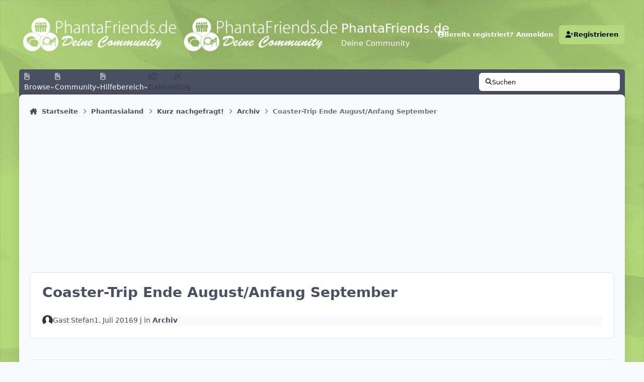

--- FILE ---
content_type: text/html; charset=utf-8
request_url: https://www.google.com/recaptcha/api2/aframe
body_size: 267
content:
<!DOCTYPE HTML><html><head><meta http-equiv="content-type" content="text/html; charset=UTF-8"></head><body><script nonce="lupdHAF9JZpe8cRLTq6ZJg">/** Anti-fraud and anti-abuse applications only. See google.com/recaptcha */ try{var clients={'sodar':'https://pagead2.googlesyndication.com/pagead/sodar?'};window.addEventListener("message",function(a){try{if(a.source===window.parent){var b=JSON.parse(a.data);var c=clients[b['id']];if(c){var d=document.createElement('img');d.src=c+b['params']+'&rc='+(localStorage.getItem("rc::a")?sessionStorage.getItem("rc::b"):"");window.document.body.appendChild(d);sessionStorage.setItem("rc::e",parseInt(sessionStorage.getItem("rc::e")||0)+1);localStorage.setItem("rc::h",'1769185536486');}}}catch(b){}});window.parent.postMessage("_grecaptcha_ready", "*");}catch(b){}</script></body></html>

--- FILE ---
content_type: text/javascript
request_url: https://www.phantafriends.de/uploads/javascript_itzverified/front_front_itzverified.js?v=b5f379c14c1767479022
body_size: 617
content:
;(function($,_,undefined){"use strict";ips.controller.register('itzverified.front.itzverified.userbar',{loaded:{},initialize:function(){this.on(document,'menuOpened',this.menuOpened);},menuOpened:function(e,data){if(data.elemID=='elFullVerifications'||data.elemID=='elMobVerifications'){this._loadMenu('verifications',ips.getSetting('baseURL')+'index.php?app=core&module=modcp&controller=modcp&tab=verifications&overview=1','verifications');}},_loadMenu:function(type,url,contentID){if(!this.loaded[type]){var self=this;var ajaxObj=ips.getAjax();$('[data-role="'+contentID+'List"]').html('').css({height:'100px'}).addClass('ipsLoading');ajaxObj(url,{dataType:'json'}).done(function(returnedData){$('[data-role="'+contentID+'List"]').css({height:'auto'}).removeClass('ipsLoading').html(returnedData.data);self.loaded[type]=true;if(contentID!='reports'){var thisTotal=$('[data-notificationType="'+contentID+'"]').html();var globalCount=parseInt($('[data-notificationType="total"]').html());ips.utils.anim.go('fadeOut',$('[data-notificationType="'+contentID+'"]'));$('[data-notificationType="total"]').html(globalCount-parseInt(thisTotal));if(globalCount-parseInt(thisTotal)<=0){ips.utils.anim.go('fadeOut',$('[data-notificationType="total"]'));}}
$(document).trigger('contentChange',[$('[data-role="'+contentID+'List"]')]);}).fail(function(){});}}});}(jQuery,_));;